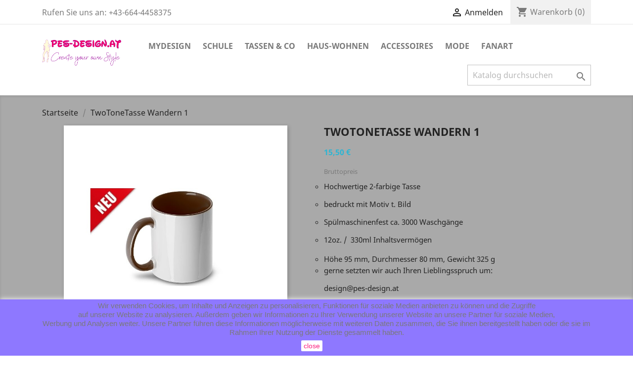

--- FILE ---
content_type: text/html; charset=utf-8
request_url: https://pes-design.at/produkte/startseite/172-1970-twotonetasse-wandern-1.html
body_size: 10782
content:
<!doctype html>
<html lang="de">

  <head>
    
      
  <meta charset="utf-8">


  <meta http-equiv="x-ua-compatible" content="ie=edge">



  <link rel="canonical" href="https://pes-design.at/produkte/startseite/172-twotonetasse-wandern-1.html">

  <title>TwoToneTasse wandern</title>
  <meta name="description" content="Zweifarbige Standarttasse, bedruckt mit unserem Standartmotiv.">
  <meta name="keywords" content="">
      
                  <link rel="alternate" href="https://pes-design.at/produkte/startseite/172-twotonetasse-wandern-1.html" hreflang="de">
        



  <meta name="viewport" content="width=device-width, initial-scale=1">



  <link rel="icon" type="image/vnd.microsoft.icon" href="/produkte/img/favicon.ico?1720444443">
  <link rel="shortcut icon" type="image/x-icon" href="/produkte/img/favicon.ico?1720444443">



    <link rel="stylesheet" href="https://pes-design.at/produkte/themes/classic/assets/css/theme.css" type="text/css" media="all">
  <link rel="stylesheet" href="https://pes-design.at/produkte/modules/blockreassurance/views/dist/front.css" type="text/css" media="all">
  <link rel="stylesheet" href="https://pes-design.at/produkte/modules/ps_socialfollow/views/css/ps_socialfollow.css" type="text/css" media="all">
  <link rel="stylesheet" href="https://pes-design.at/produkte/modules/paypal/views/css/paypal_fo.css" type="text/css" media="all">
  <link rel="stylesheet" href="https://pes-design.at/produkte/js/jquery/ui/themes/base/minified/jquery-ui.min.css" type="text/css" media="all">
  <link rel="stylesheet" href="https://pes-design.at/produkte/js/jquery/ui/themes/base/minified/jquery.ui.theme.min.css" type="text/css" media="all">
  <link rel="stylesheet" href="https://pes-design.at/produkte/modules/ps_imageslider/css/homeslider.css" type="text/css" media="all">
  <link rel="stylesheet" href="https://pes-design.at/produkte/themes/classic/assets/css/custom.css" type="text/css" media="all">




  

  <script type="text/javascript">
        var prestashop = {"cart":{"products":[],"totals":{"total":{"type":"total","label":"Gesamt","amount":0,"value":"0,00\u00a0\u20ac"},"total_including_tax":{"type":"total","label":"Gesamt (inkl. MwSt.)","amount":0,"value":"0,00\u00a0\u20ac"},"total_excluding_tax":{"type":"total","label":"Gesamtpreis o. MwSt.","amount":0,"value":"0,00\u00a0\u20ac"}},"subtotals":{"products":{"type":"products","label":"Zwischensumme","amount":0,"value":"0,00\u00a0\u20ac"},"discounts":null,"shipping":{"type":"shipping","label":"Versand","amount":0,"value":"kostenlos"},"tax":{"type":"tax","label":"enthaltene MwSt.","amount":0,"value":"0,00\u00a0\u20ac"}},"products_count":0,"summary_string":"0 Artikel","vouchers":{"allowed":1,"added":[]},"discounts":[],"minimalPurchase":0,"minimalPurchaseRequired":""},"currency":{"name":"Euro","iso_code":"EUR","iso_code_num":"978","sign":"\u20ac"},"customer":{"lastname":null,"firstname":null,"email":null,"birthday":null,"newsletter":null,"newsletter_date_add":null,"optin":null,"website":null,"company":null,"siret":null,"ape":null,"is_logged":false,"gender":{"type":null,"name":null},"addresses":[]},"language":{"name":"Deutsch (German)","iso_code":"de","locale":"de-DE","language_code":"de","is_rtl":"0","date_format_lite":"d.m.Y","date_format_full":"d.m.Y H:i:s","id":1},"page":{"title":"","canonical":null,"meta":{"title":"TwoToneTasse wandern","description":"Zweifarbige Standarttasse, bedruckt mit unserem Standartmotiv.","keywords":"","robots":"index"},"page_name":"product","body_classes":{"lang-de":true,"lang-rtl":false,"country-AT":true,"currency-EUR":true,"layout-full-width":true,"page-product":true,"tax-display-enabled":true,"product-id-172":true,"product-TwoToneTasse Wandern 1":true,"product-id-category-2":true,"product-id-manufacturer-0":true,"product-id-supplier-0":true,"product-available-for-order":true},"admin_notifications":[]},"shop":{"name":"PeS Design","logo":"\/produkte\/img\/pes-design-shop-logo-1585476272.jpg","stores_icon":"\/produkte\/img\/logo_stores.png","favicon":"\/produkte\/img\/favicon.ico"},"urls":{"base_url":"https:\/\/pes-design.at\/produkte\/","current_url":"https:\/\/pes-design.at\/produkte\/startseite\/172-1970-twotonetasse-wandern-1.html","shop_domain_url":"https:\/\/pes-design.at","img_ps_url":"https:\/\/pes-design.at\/produkte\/img\/","img_cat_url":"https:\/\/pes-design.at\/produkte\/img\/c\/","img_lang_url":"https:\/\/pes-design.at\/produkte\/img\/l\/","img_prod_url":"https:\/\/pes-design.at\/produkte\/img\/p\/","img_manu_url":"https:\/\/pes-design.at\/produkte\/img\/m\/","img_sup_url":"https:\/\/pes-design.at\/produkte\/img\/su\/","img_ship_url":"https:\/\/pes-design.at\/produkte\/img\/s\/","img_store_url":"https:\/\/pes-design.at\/produkte\/img\/st\/","img_col_url":"https:\/\/pes-design.at\/produkte\/img\/co\/","img_url":"https:\/\/pes-design.at\/produkte\/themes\/classic\/assets\/img\/","css_url":"https:\/\/pes-design.at\/produkte\/themes\/classic\/assets\/css\/","js_url":"https:\/\/pes-design.at\/produkte\/themes\/classic\/assets\/js\/","pic_url":"https:\/\/pes-design.at\/produkte\/upload\/","pages":{"address":"https:\/\/pes-design.at\/produkte\/adresse","addresses":"https:\/\/pes-design.at\/produkte\/adressen","authentication":"https:\/\/pes-design.at\/produkte\/anmeldung","cart":"https:\/\/pes-design.at\/produkte\/warenkorb","category":"https:\/\/pes-design.at\/produkte\/index.php?controller=category","cms":"https:\/\/pes-design.at\/produkte\/index.php?controller=cms","contact":"https:\/\/pes-design.at\/produkte\/kontakt","discount":"https:\/\/pes-design.at\/produkte\/Rabatt","guest_tracking":"https:\/\/pes-design.at\/produkte\/auftragsverfolgung-gast","history":"https:\/\/pes-design.at\/produkte\/bestellungsverlauf","identity":"https:\/\/pes-design.at\/produkte\/profil","index":"https:\/\/pes-design.at\/produkte\/","my_account":"https:\/\/pes-design.at\/produkte\/mein-Konto","order_confirmation":"https:\/\/pes-design.at\/produkte\/bestellbestatigung","order_detail":"https:\/\/pes-design.at\/produkte\/index.php?controller=order-detail","order_follow":"https:\/\/pes-design.at\/produkte\/bestellverfolgung","order":"https:\/\/pes-design.at\/produkte\/Bestellung","order_return":"https:\/\/pes-design.at\/produkte\/index.php?controller=order-return","order_slip":"https:\/\/pes-design.at\/produkte\/bestellschein","pagenotfound":"https:\/\/pes-design.at\/produkte\/seite-nicht-gefunden","password":"https:\/\/pes-design.at\/produkte\/passwort-zuruecksetzen","pdf_invoice":"https:\/\/pes-design.at\/produkte\/index.php?controller=pdf-invoice","pdf_order_return":"https:\/\/pes-design.at\/produkte\/index.php?controller=pdf-order-return","pdf_order_slip":"https:\/\/pes-design.at\/produkte\/index.php?controller=pdf-order-slip","prices_drop":"https:\/\/pes-design.at\/produkte\/angebote","product":"https:\/\/pes-design.at\/produkte\/index.php?controller=product","search":"https:\/\/pes-design.at\/produkte\/suche","sitemap":"https:\/\/pes-design.at\/produkte\/Sitemap","stores":"https:\/\/pes-design.at\/produkte\/shops","supplier":"https:\/\/pes-design.at\/produkte\/lieferant","register":"https:\/\/pes-design.at\/produkte\/anmeldung?create_account=1","order_login":"https:\/\/pes-design.at\/produkte\/Bestellung?login=1"},"alternative_langs":{"de":"https:\/\/pes-design.at\/produkte\/startseite\/172-twotonetasse-wandern-1.html"},"theme_assets":"\/produkte\/themes\/classic\/assets\/","actions":{"logout":"https:\/\/pes-design.at\/produkte\/?mylogout="},"no_picture_image":{"bySize":{"small_default":{"url":"https:\/\/pes-design.at\/produkte\/img\/p\/de-default-small_default.jpg","width":98,"height":98},"cart_default":{"url":"https:\/\/pes-design.at\/produkte\/img\/p\/de-default-cart_default.jpg","width":125,"height":125},"home_default":{"url":"https:\/\/pes-design.at\/produkte\/img\/p\/de-default-home_default.jpg","width":250,"height":250},"medium_default":{"url":"https:\/\/pes-design.at\/produkte\/img\/p\/de-default-medium_default.jpg","width":452,"height":452},"large_default":{"url":"https:\/\/pes-design.at\/produkte\/img\/p\/de-default-large_default.jpg","width":800,"height":800}},"small":{"url":"https:\/\/pes-design.at\/produkte\/img\/p\/de-default-small_default.jpg","width":98,"height":98},"medium":{"url":"https:\/\/pes-design.at\/produkte\/img\/p\/de-default-home_default.jpg","width":250,"height":250},"large":{"url":"https:\/\/pes-design.at\/produkte\/img\/p\/de-default-large_default.jpg","width":800,"height":800},"legend":""}},"configuration":{"display_taxes_label":true,"display_prices_tax_incl":true,"is_catalog":false,"show_prices":true,"opt_in":{"partner":false},"quantity_discount":{"type":"discount","label":"Rabatt"},"voucher_enabled":1,"return_enabled":0},"field_required":[],"breadcrumb":{"links":[{"title":"Startseite","url":"https:\/\/pes-design.at\/produkte\/"},{"title":"TwoToneTasse Wandern 1","url":"https:\/\/pes-design.at\/produkte\/startseite\/172-1970-twotonetasse-wandern-1.html#\/artikel_farbe-braun"}],"count":2},"link":{"protocol_link":"https:\/\/","protocol_content":"https:\/\/"},"time":1768756736,"static_token":"0d83ae66d8494ff32eb4bed9dbb4e8b8","token":"7d6cb14f1b3d4d50e8bd5b24b550947b"};
        var psr_icon_color = "#F19D76";
      </script>



  <!-- emarketing start -->


<!-- emarketing end -->




    
  <meta property="og:type" content="product">
  <meta property="og:url" content="https://pes-design.at/produkte/startseite/172-1970-twotonetasse-wandern-1.html">
  <meta property="og:title" content="TwoToneTasse wandern">
  <meta property="og:site_name" content="PeS Design">
  <meta property="og:description" content="Zweifarbige Standarttasse, bedruckt mit unserem Standartmotiv.">
  <meta property="og:image" content="https://pes-design.at/produkte/723-large_default/twotonetasse-wandern-1.jpg">
      <meta property="product:pretax_price:amount" content="12.916667">
    <meta property="product:pretax_price:currency" content="EUR">
    <meta property="product:price:amount" content="15.5">
    <meta property="product:price:currency" content="EUR">
    
  </head>

  <body id="product" class="lang-de country-at currency-eur layout-full-width page-product tax-display-enabled product-id-172 product-twotonetasse-wandern-1 product-id-category-2 product-id-manufacturer-0 product-id-supplier-0 product-available-for-order">

    
      
    

    <main>
      
              

      <header id="header">
        
          
  <div class="header-banner">
    
  </div>



  <nav class="header-nav">
    <div class="container">
      <div class="row">
        <div class="hidden-sm-down">
          <div class="col-md-5 col-xs-12">
            <div id="_desktop_contact_link">
  <div id="contact-link">
                Rufen Sie uns an: <span>+43-664-4458375</span>
      </div>
</div>

          </div>
          <div class="col-md-7 right-nav">
              <div id="_desktop_user_info">
  <div class="user-info">
          <a
        href="https://pes-design.at/produkte/mein-Konto"
        title="Anmelden zu Ihrem Kundenbereich"
        rel="nofollow"
      >
        <i class="material-icons">&#xE7FF;</i>
        <span class="hidden-sm-down">Anmelden</span>
      </a>
      </div>
</div>
<div id="_desktop_cart">
  <div class="blockcart cart-preview inactive" data-refresh-url="//pes-design.at/produkte/module/ps_shoppingcart/ajax">
    <div class="header">
              <i class="material-icons shopping-cart">shopping_cart</i>
        <span class="hidden-sm-down">Warenkorb</span>
        <span class="cart-products-count">(0)</span>
          </div>
  </div>
</div>

          </div>
        </div>
        <div class="hidden-md-up text-sm-center mobile">
          <div class="float-xs-left" id="menu-icon">
            <i class="material-icons d-inline">&#xE5D2;</i>
          </div>
          <div class="float-xs-right" id="_mobile_cart"></div>
          <div class="float-xs-right" id="_mobile_user_info"></div>
          <div class="top-logo" id="_mobile_logo"></div>
          <div class="clearfix"></div>
        </div>
      </div>
    </div>
  </nav>



  <div class="header-top">
    <div class="container">
       <div class="row">
        <div class="col-md-2 hidden-sm-down" id="_desktop_logo">
                            <a href="https://pes-design.at/produkte/">
                  <img class="logo img-responsive" src="/produkte/img/pes-design-shop-logo-1585476272.jpg" alt="PeS Design">
                </a>
                    </div>
        <div class="col-md-10 col-sm-12 position-static">
          

<div class="menu js-top-menu position-static hidden-sm-down" id="_desktop_top_menu">
    
          <ul class="top-menu" id="top-menu" data-depth="0">
                    <li class="category" id="category-18">
                          <a
                class="dropdown-item"
                href="https://pes-design.at/produkte/18-mydesign" data-depth="0"
                              >
                                MyDesign
              </a>
                          </li>
                    <li class="category" id="category-127">
                          <a
                class="dropdown-item"
                href="https://pes-design.at/produkte/127-schule" data-depth="0"
                              >
                                Schule
              </a>
                          </li>
                    <li class="category" id="category-100">
                          <a
                class="dropdown-item"
                href="https://pes-design.at/produkte/100-tassen-co" data-depth="0"
                              >
                                                                      <span class="float-xs-right hidden-md-up">
                    <span data-target="#top_sub_menu_65018" data-toggle="collapse" class="navbar-toggler collapse-icons">
                      <i class="material-icons add">&#xE313;</i>
                      <i class="material-icons remove">&#xE316;</i>
                    </span>
                  </span>
                                Tassen &amp; Co
              </a>
                            <div  class="popover sub-menu js-sub-menu collapse" id="top_sub_menu_65018">
                
          <ul class="top-menu"  data-depth="1">
                    <li class="category" id="category-101">
                          <a
                class="dropdown-item dropdown-submenu"
                href="https://pes-design.at/produkte/101-emailtassen" data-depth="1"
                              >
                                Emailtassen
              </a>
                          </li>
                    <li class="category" id="category-102">
                          <a
                class="dropdown-item dropdown-submenu"
                href="https://pes-design.at/produkte/102-trink-flaschen" data-depth="1"
                              >
                                Trink-Flaschen
              </a>
                          </li>
                    <li class="category" id="category-103">
                          <a
                class="dropdown-item dropdown-submenu"
                href="https://pes-design.at/produkte/103-keramiktassen" data-depth="1"
                              >
                                Keramiktassen
              </a>
                          </li>
                    <li class="category" id="category-107">
                          <a
                class="dropdown-item dropdown-submenu"
                href="https://pes-design.at/produkte/107-sonstige" data-depth="1"
                              >
                                Sonstige
              </a>
                          </li>
              </ul>
    
              </div>
                          </li>
                    <li class="category" id="category-21">
                          <a
                class="dropdown-item"
                href="https://pes-design.at/produkte/21-haus-wohnen" data-depth="0"
                              >
                                                                      <span class="float-xs-right hidden-md-up">
                    <span data-target="#top_sub_menu_84744" data-toggle="collapse" class="navbar-toggler collapse-icons">
                      <i class="material-icons add">&#xE313;</i>
                      <i class="material-icons remove">&#xE316;</i>
                    </span>
                  </span>
                                Haus-Wohnen
              </a>
                            <div  class="popover sub-menu js-sub-menu collapse" id="top_sub_menu_84744">
                
          <ul class="top-menu"  data-depth="1">
                    <li class="category" id="category-110">
                          <a
                class="dropdown-item dropdown-submenu"
                href="https://pes-design.at/produkte/110-kissen-laeufer" data-depth="1"
                              >
                                Kissen-Läufer
              </a>
                          </li>
                    <li class="category" id="category-111">
                          <a
                class="dropdown-item dropdown-submenu"
                href="https://pes-design.at/produkte/111-badezimmer" data-depth="1"
                              >
                                Badezimmer
              </a>
                          </li>
                    <li class="category" id="category-112">
                          <a
                class="dropdown-item dropdown-submenu"
                href="https://pes-design.at/produkte/112-kueche" data-depth="1"
                              >
                                Küche
              </a>
                          </li>
                    <li class="category" id="category-113">
                          <a
                class="dropdown-item dropdown-submenu"
                href="https://pes-design.at/produkte/113-deko" data-depth="1"
                              >
                                Deko
              </a>
                          </li>
              </ul>
    
              </div>
                          </li>
                    <li class="category" id="category-122">
                          <a
                class="dropdown-item"
                href="https://pes-design.at/produkte/122-accessoires" data-depth="0"
                              >
                                                                      <span class="float-xs-right hidden-md-up">
                    <span data-target="#top_sub_menu_27028" data-toggle="collapse" class="navbar-toggler collapse-icons">
                      <i class="material-icons add">&#xE313;</i>
                      <i class="material-icons remove">&#xE316;</i>
                    </span>
                  </span>
                                Accessoires
              </a>
                            <div  class="popover sub-menu js-sub-menu collapse" id="top_sub_menu_27028">
                
          <ul class="top-menu"  data-depth="1">
                    <li class="category" id="category-123">
                          <a
                class="dropdown-item dropdown-submenu"
                href="https://pes-design.at/produkte/123-schreiben-lesen" data-depth="1"
                              >
                                Schreiben &amp; Lesen
              </a>
                          </li>
                    <li class="category" id="category-124">
                          <a
                class="dropdown-item dropdown-submenu"
                href="https://pes-design.at/produkte/124-schluesselanhaenger" data-depth="1"
                              >
                                Schlüsselanhänger
              </a>
                          </li>
                    <li class="category" id="category-125">
                          <a
                class="dropdown-item dropdown-submenu"
                href="https://pes-design.at/produkte/125-sticker" data-depth="1"
                              >
                                Sticker
              </a>
                          </li>
                    <li class="category" id="category-126">
                          <a
                class="dropdown-item dropdown-submenu"
                href="https://pes-design.at/produkte/126-sonstiges" data-depth="1"
                              >
                                Sonstiges
              </a>
                          </li>
              </ul>
    
              </div>
                          </li>
                    <li class="category" id="category-114">
                          <a
                class="dropdown-item"
                href="https://pes-design.at/produkte/114-mode" data-depth="0"
                              >
                                                                      <span class="float-xs-right hidden-md-up">
                    <span data-target="#top_sub_menu_6732" data-toggle="collapse" class="navbar-toggler collapse-icons">
                      <i class="material-icons add">&#xE313;</i>
                      <i class="material-icons remove">&#xE316;</i>
                    </span>
                  </span>
                                Mode
              </a>
                            <div  class="popover sub-menu js-sub-menu collapse" id="top_sub_menu_6732">
                
          <ul class="top-menu"  data-depth="1">
                    <li class="category" id="category-115">
                          <a
                class="dropdown-item dropdown-submenu"
                href="https://pes-design.at/produkte/115-shirts" data-depth="1"
                              >
                                Shirts
              </a>
                          </li>
                    <li class="category" id="category-116">
                          <a
                class="dropdown-item dropdown-submenu"
                href="https://pes-design.at/produkte/116-hoodies" data-depth="1"
                              >
                                Hoodies
              </a>
                          </li>
                    <li class="category" id="category-117">
                          <a
                class="dropdown-item dropdown-submenu"
                href="https://pes-design.at/produkte/117-jacken" data-depth="1"
                              >
                                Jacken
              </a>
                          </li>
                    <li class="category" id="category-118">
                          <a
                class="dropdown-item dropdown-submenu"
                href="https://pes-design.at/produkte/118-baby-kinder" data-depth="1"
                              >
                                Baby-Kinder
              </a>
                          </li>
                    <li class="category" id="category-119">
                          <a
                class="dropdown-item dropdown-submenu"
                href="https://pes-design.at/produkte/119-kopfbedeckung" data-depth="1"
                              >
                                Kopfbedeckung
              </a>
                          </li>
                    <li class="category" id="category-120">
                          <a
                class="dropdown-item dropdown-submenu"
                href="https://pes-design.at/produkte/120-taschen" data-depth="1"
                              >
                                Taschen
              </a>
                          </li>
                    <li class="category" id="category-121">
                          <a
                class="dropdown-item dropdown-submenu"
                href="https://pes-design.at/produkte/121-sonstiges" data-depth="1"
                              >
                                Sonstiges
              </a>
                          </li>
              </ul>
    
              </div>
                          </li>
                    <li class="category" id="category-128">
                          <a
                class="dropdown-item"
                href="https://pes-design.at/produkte/128-fanart" data-depth="0"
                              >
                                                                      <span class="float-xs-right hidden-md-up">
                    <span data-target="#top_sub_menu_79145" data-toggle="collapse" class="navbar-toggler collapse-icons">
                      <i class="material-icons add">&#xE313;</i>
                      <i class="material-icons remove">&#xE316;</i>
                    </span>
                  </span>
                                FanArt
              </a>
                            <div  class="popover sub-menu js-sub-menu collapse" id="top_sub_menu_79145">
                
          <ul class="top-menu"  data-depth="1">
                    <li class="category" id="category-129">
                          <a
                class="dropdown-item dropdown-submenu"
                href="https://pes-design.at/produkte/129-kreativgspinst" data-depth="1"
                              >
                                Kreativgspinst
              </a>
                          </li>
                    <li class="category" id="category-130">
                          <a
                class="dropdown-item dropdown-submenu"
                href="https://pes-design.at/produkte/130-tfbs" data-depth="1"
                              >
                                TFBS
              </a>
                          </li>
              </ul>
    
              </div>
                          </li>
              </ul>
    
    <div class="clearfix"></div>
</div>
<!-- Block search module TOP -->
<div id="search_widget" class="search-widget" data-search-controller-url="//pes-design.at/produkte/suche">
	<form method="get" action="//pes-design.at/produkte/suche">
		<input type="hidden" name="controller" value="search">
		<input type="text" name="s" value="" placeholder="Katalog durchsuchen" aria-label="Suche">
		<button type="submit">
			<i class="material-icons search">&#xE8B6;</i>
      <span class="hidden-xl-down">Suche</span>
		</button>
	</form>
</div>
<!-- /Block search module TOP -->

          <div class="clearfix"></div>
        </div>
      </div>
      <div id="mobile_top_menu_wrapper" class="row hidden-md-up" style="display:none;">
        <div class="js-top-menu mobile" id="_mobile_top_menu"></div>
        <div class="js-top-menu-bottom">
          <div id="_mobile_currency_selector"></div>
          <div id="_mobile_language_selector"></div>
          <div id="_mobile_contact_link"></div>
        </div>
      </div>
    </div>
  </div>
  

        
      </header>

      
        
<aside id="notifications">
  <div class="container">
    
    
    
      </div>
</aside>
      

      <section id="wrapper">
        
        <div class="container">
          
            <nav data-depth="2" class="breadcrumb hidden-sm-down">
  <ol itemscope itemtype="http://schema.org/BreadcrumbList">
    
              
          <li itemprop="itemListElement" itemscope itemtype="http://schema.org/ListItem">
            <a itemprop="item" href="https://pes-design.at/produkte/">
              <span itemprop="name">Startseite</span>
            </a>
            <meta itemprop="position" content="1">
          </li>
        
              
          <li itemprop="itemListElement" itemscope itemtype="http://schema.org/ListItem">
            <a itemprop="item" href="https://pes-design.at/produkte/startseite/172-1970-twotonetasse-wandern-1.html#/artikel_farbe-braun">
              <span itemprop="name">TwoToneTasse Wandern 1</span>
            </a>
            <meta itemprop="position" content="2">
          </li>
        
          
  </ol>
</nav>
          

          

          
  <div id="content-wrapper">
    
    

  <section id="main" itemscope itemtype="https://schema.org/Product">
    <meta itemprop="url" content="https://pes-design.at/produkte/startseite/172-1970-twotonetasse-wandern-1.html#/17-artikel_farbe-braun">

    <div class="row">
      <div class="col-md-6">
        
          <section class="page-content" id="content">
            
              <!-- @todo: use include file='catalog/_partials/product-flags.tpl'} -->
              
                <ul class="product-flags">
                                  </ul>
              

              
                <div class="images-container">
  
    <div class="product-cover">
              <img class="js-qv-product-cover" src="https://pes-design.at/produkte/723-large_default/twotonetasse-wandern-1.jpg" alt="" title="" style="width:100%;" itemprop="image">
        <div class="layer hidden-sm-down" data-toggle="modal" data-target="#product-modal">
          <i class="material-icons zoom-in">&#xE8FF;</i>
        </div>
          </div>
  

  
    <div class="js-qv-mask mask">
      <ul class="product-images js-qv-product-images">
                  <li class="thumb-container">
            <img
              class="thumb js-thumb  selected "
              data-image-medium-src="https://pes-design.at/produkte/723-medium_default/twotonetasse-wandern-1.jpg"
              data-image-large-src="https://pes-design.at/produkte/723-large_default/twotonetasse-wandern-1.jpg"
              src="https://pes-design.at/produkte/723-home_default/twotonetasse-wandern-1.jpg"
              alt=""
              title=""
              width="100"
              itemprop="image"
            >
          </li>
              </ul>
    </div>
  
</div>

              
              <div class="scroll-box-arrows">
                <i class="material-icons left">&#xE314;</i>
                <i class="material-icons right">&#xE315;</i>
              </div>

            
          </section>
        
        </div>
        <div class="col-md-6">
          
            
              <h1 class="h1" itemprop="name">TwoToneTasse Wandern 1</h1>
            
          
          
              <div class="product-prices">
    
          

    
      <div
        class="product-price h5 "
        itemprop="offers"
        itemscope
        itemtype="https://schema.org/Offer"
      >
        <link itemprop="availability" href="https://schema.org/PreOrder"/>
        <meta itemprop="priceCurrency" content="EUR">

        <div class="current-price">
          <span itemprop="price" content="15.5">15,50 €</span>

                  </div>

        
                  
      </div>
    

    
          

    
          

    
          

    

    <div class="tax-shipping-delivery-label">
              Bruttopreis
            
      
                        </div>
  </div>
          

          <div class="product-information">
            
              <div id="product-description-short-172" itemprop="description"><ul style="list-style-type:circle;"><li><address>Hochwertige 2-farbige Tasse</address></li>
<li><address>bedruckt mit Motiv t. Bild</address></li>
<li><address>Spülmaschinenfest ca. 3000 Waschgänge</address></li>
<li><address>12oz. /  330ml Inhaltsvermögen</address></li>
<li style="padding:3px 0px;">Höhe 95 mm, Durchmesser 80 mm, Gewicht 325 g</li>
<li><address>gerne setzten wir auch Ihren Lieblingsspruch um:</address><address>design@pes-design.at</address></li>
<li><address>grauer Rahmen und Schrift werden nicht mit gedruckt,</address><address>diese sind zum Schutz unsere Designs angebracht</address></li>
</ul></div>
            

            
            <div class="product-actions">
              
                <form action="https://pes-design.at/produkte/warenkorb" method="post" id="add-to-cart-or-refresh">
                  <input type="hidden" name="token" value="0d83ae66d8494ff32eb4bed9dbb4e8b8">
                  <input type="hidden" name="id_product" value="172" id="product_page_product_id">
                  <input type="hidden" name="id_customization" value="0" id="product_customization_id">

                  
                    <div class="product-variants">
          <div class="clearfix product-variants-item">
      <span class="control-label">Artikel-Farbe</span>
              <ul id="group_2">
                      <li class="float-xs-left input-container">
              <label>
                <input class="input-color" type="radio" data-product-attribute="2" name="group[2]" value="5">
                <span
                  class="color" style="background-color: #AAB2BD"                                   ><span class="sr-only">Grau</span></span>
              </label>
            </li>
                      <li class="float-xs-left input-container">
              <label>
                <input class="input-color" type="radio" data-product-attribute="2" name="group[2]" value="10">
                <span
                  class="color" style="background-color: #E84C3D"                                   ><span class="sr-only">Rot</span></span>
              </label>
            </li>
                      <li class="float-xs-left input-container">
              <label>
                <input class="input-color" type="radio" data-product-attribute="2" name="group[2]" value="17" checked="checked">
                <span
                  class="color" style="background-color: #964B00"                                   ><span class="sr-only">Braun</span></span>
              </label>
            </li>
                      <li class="float-xs-left input-container">
              <label>
                <input class="input-color" type="radio" data-product-attribute="2" name="group[2]" value="29">
                <span
                  class="color" style="background-color: #ffe8ff"                                   ><span class="sr-only">Pastell-rosa</span></span>
              </label>
            </li>
                      <li class="float-xs-left input-container">
              <label>
                <input class="input-color" type="radio" data-product-attribute="2" name="group[2]" value="52">
                <span
                  class="color" style="background-color: #9b003d"                                   ><span class="sr-only">Weinrot</span></span>
              </label>
            </li>
                      <li class="float-xs-left input-container">
              <label>
                <input class="input-color" type="radio" data-product-attribute="2" name="group[2]" value="61">
                <span
                  class="color" style="background-color: #36ffe6"                                   ><span class="sr-only">mint</span></span>
              </label>
            </li>
                      <li class="float-xs-left input-container">
              <label>
                <input class="input-color" type="radio" data-product-attribute="2" name="group[2]" value="63">
                <span
                  class="color" style="background-color: #a000d6"                                   ><span class="sr-only">lila</span></span>
              </label>
            </li>
                  </ul>
          </div>
      </div>
                  

                  
                                      

                  
                    <section class="product-discounts">
  </section>
                  

                  
                    <div class="product-add-to-cart">
      <span class="control-label">Menge</span>

    
      <div class="product-quantity clearfix">
        <div class="qty">
          <input
            type="number"
            name="qty"
            id="quantity_wanted"
            value="1"
            class="input-group"
            min="1"
            aria-label="Menge"
          >
        </div>

        <div class="add">
          <button
            class="btn btn-primary add-to-cart"
            data-button-action="add-to-cart"
            type="submit"
                      >
            <i class="material-icons shopping-cart">&#xE547;</i>
            In den Warenkorb
          </button>
        </div>

        
      </div>
    

    
      <span id="product-availability">
              </span>
    

    
      <p class="product-minimal-quantity">
              </p>
    
  </div>
                  

                  
                    <div class="product-additional-info">
  

      <div class="social-sharing">
      <span>Teilen</span>
      <ul>
                  <li class="facebook icon-gray"><a href="https://www.facebook.com/sharer.php?u=https%3A%2F%2Fpes-design.at%2Fprodukte%2Fstartseite%2F172-twotonetasse-wandern-1.html" class="text-hide" title="Teilen" target="_blank">Teilen</a></li>
                  <li class="pinterest icon-gray"><a href="https://www.pinterest.com/pin/create/button/?media=https%3A%2F%2Fpes-design.at%2Fprodukte%2F727%2Ftwotonetasse-wandern-1.jpg&amp;url=https%3A%2F%2Fpes-design.at%2Fprodukte%2Fstartseite%2F172-twotonetasse-wandern-1.html" class="text-hide" title="Pinterest" target="_blank">Pinterest</a></li>
              </ul>
    </div>
  

</div>
                  

                                    
                </form>
              

            </div>

            
              <div class="blockreassurance_product">
            <div>
            <span class="item-product">
                                                        <img src="/produkte/modules/blockreassurance/views/img/img_perso/pfeil.png">
                                    &nbsp;
            </span>
                          <span class="block-title" style="color:#000000;">Datenschutz</span>
              <p style="color:#000000;">Wir erheben nur für den Bestellvorgang nötigen Daten, geben diese niemals an Dritte weiter!</p>
                    </div>
            <div>
            <span class="item-product">
                                                        <img src="/produkte/modules/blockreassurance/views/img/img_perso/pfeil.png">
                                    &nbsp;
            </span>
                          <span class="block-title" style="color:#000000;">Lieferung</span>
              <p style="color:#000000;">Wir produzieren erst nach Deiner Bestellung!  
Gib uns etwas Zeit! Lieferzeit: 2-3 Wochen</p>
                    </div>
            <div>
            <span class="item-product">
                                                        <img src="/produkte/modules/blockreassurance/views/img/img_perso/pfeil.png">
                                    &nbsp;
            </span>
                          <span class="block-title" style="color:#000000;">Keine Rücknahme!</span>
              <p style="color:#000000;">Wir fertigen individuell nach Deinen Vorgaben, daher ist keine Rückgabe möglich!</p>
                    </div>
        <div class="clearfix"></div>
</div>

            

            
              <div class="tabs">
                <ul class="nav nav-tabs" role="tablist">
                                    <li class="nav-item">
                    <a
                      class="nav-link active"
                      data-toggle="tab"
                      href="#product-details"
                      role="tab"
                      aria-controls="product-details"
                       aria-selected="true">Artikeldetails</a>
                  </li>
                                                    </ul>

                <div class="tab-content" id="tab-content">
                 <div class="tab-pane fade in" id="description" role="tabpanel">
                   
                     <div class="product-description"></div>
                   
                 </div>

                 
                   <div class="tab-pane fade in active"
     id="product-details"
     data-product="{&quot;id_shop_default&quot;:&quot;1&quot;,&quot;id_manufacturer&quot;:&quot;0&quot;,&quot;id_supplier&quot;:&quot;0&quot;,&quot;reference&quot;:&quot;2tone-wand1&quot;,&quot;is_virtual&quot;:&quot;0&quot;,&quot;delivery_in_stock&quot;:&quot;&quot;,&quot;delivery_out_stock&quot;:&quot;&quot;,&quot;id_category_default&quot;:&quot;2&quot;,&quot;on_sale&quot;:&quot;0&quot;,&quot;online_only&quot;:&quot;0&quot;,&quot;ecotax&quot;:0,&quot;minimal_quantity&quot;:&quot;1&quot;,&quot;low_stock_threshold&quot;:null,&quot;low_stock_alert&quot;:&quot;0&quot;,&quot;price&quot;:&quot;15,50\u00a0\u20ac&quot;,&quot;unity&quot;:&quot;&quot;,&quot;unit_price_ratio&quot;:&quot;0.000000&quot;,&quot;additional_shipping_cost&quot;:&quot;0.00&quot;,&quot;customizable&quot;:&quot;0&quot;,&quot;text_fields&quot;:&quot;0&quot;,&quot;uploadable_files&quot;:&quot;0&quot;,&quot;redirect_type&quot;:&quot;301-category&quot;,&quot;id_type_redirected&quot;:&quot;0&quot;,&quot;available_for_order&quot;:&quot;1&quot;,&quot;available_date&quot;:null,&quot;show_condition&quot;:&quot;0&quot;,&quot;condition&quot;:&quot;new&quot;,&quot;show_price&quot;:&quot;1&quot;,&quot;indexed&quot;:&quot;1&quot;,&quot;visibility&quot;:&quot;both&quot;,&quot;cache_default_attribute&quot;:&quot;1969&quot;,&quot;advanced_stock_management&quot;:&quot;0&quot;,&quot;date_add&quot;:&quot;2021-11-20 22:22:28&quot;,&quot;date_upd&quot;:&quot;2023-02-04 23:01:09&quot;,&quot;pack_stock_type&quot;:&quot;0&quot;,&quot;meta_description&quot;:&quot;Zweifarbige Standarttasse, bedruckt mit unserem Standartmotiv.&quot;,&quot;meta_keywords&quot;:&quot;&quot;,&quot;meta_title&quot;:&quot;TwoToneTasse wandern&quot;,&quot;link_rewrite&quot;:&quot;twotonetasse-wandern-1&quot;,&quot;name&quot;:&quot;TwoToneTasse Wandern 1&quot;,&quot;description&quot;:&quot;&quot;,&quot;description_short&quot;:&quot;&lt;ul style=\&quot;list-style-type:circle;\&quot;&gt;&lt;li&gt;&lt;address&gt;Hochwertige 2-farbige Tasse&lt;\/address&gt;&lt;\/li&gt;\n&lt;li&gt;&lt;address&gt;bedruckt mit Motiv t. Bild&lt;\/address&gt;&lt;\/li&gt;\n&lt;li&gt;&lt;address&gt;Sp\u00fclmaschinenfest ca. 3000 Waschg\u00e4nge&lt;\/address&gt;&lt;\/li&gt;\n&lt;li&gt;&lt;address&gt;12oz. \/\u00a0 330ml Inhaltsverm\u00f6gen&lt;\/address&gt;&lt;\/li&gt;\n&lt;li style=\&quot;padding:3px 0px;\&quot;&gt;H\u00f6he 95 mm, Durchmesser 80 mm, Gewicht 325 g&lt;\/li&gt;\n&lt;li&gt;&lt;address&gt;gerne setzten wir auch Ihren Lieblingsspruch um:&lt;\/address&gt;&lt;address&gt;design@pes-design.at&lt;\/address&gt;&lt;\/li&gt;\n&lt;li&gt;&lt;address&gt;grauer Rahmen und Schrift werden nicht mit gedruckt,&lt;\/address&gt;&lt;address&gt;diese sind zum Schutz unsere Designs angebracht&lt;\/address&gt;&lt;\/li&gt;\n&lt;\/ul&gt;&quot;,&quot;available_now&quot;:&quot;&quot;,&quot;available_later&quot;:&quot;&quot;,&quot;id&quot;:172,&quot;id_product&quot;:172,&quot;out_of_stock&quot;:0,&quot;new&quot;:0,&quot;id_product_attribute&quot;:1970,&quot;quantity_wanted&quot;:1,&quot;extraContent&quot;:[],&quot;allow_oosp&quot;:true,&quot;category&quot;:&quot;startseite&quot;,&quot;category_name&quot;:&quot;Startseite&quot;,&quot;link&quot;:&quot;https:\/\/pes-design.at\/produkte\/startseite\/172-twotonetasse-wandern-1.html&quot;,&quot;attribute_price&quot;:0,&quot;price_tax_exc&quot;:12.916667,&quot;price_without_reduction&quot;:15.5,&quot;reduction&quot;:0,&quot;specific_prices&quot;:[],&quot;quantity&quot;:0,&quot;quantity_all_versions&quot;:0,&quot;id_image&quot;:&quot;de-default&quot;,&quot;features&quot;:[],&quot;attachments&quot;:[],&quot;virtual&quot;:0,&quot;pack&quot;:0,&quot;packItems&quot;:[],&quot;nopackprice&quot;:0,&quot;customization_required&quot;:false,&quot;attributes&quot;:{&quot;2&quot;:{&quot;id_attribute&quot;:&quot;17&quot;,&quot;id_attribute_group&quot;:&quot;2&quot;,&quot;name&quot;:&quot;Braun&quot;,&quot;group&quot;:&quot;Artikel-Farbe&quot;,&quot;reference&quot;:&quot;&quot;,&quot;ean13&quot;:&quot;&quot;,&quot;isbn&quot;:&quot;&quot;,&quot;upc&quot;:&quot;&quot;}},&quot;rate&quot;:20,&quot;tax_name&quot;:&quot;USt. AT 20%&quot;,&quot;ecotax_rate&quot;:0,&quot;unit_price&quot;:&quot;&quot;,&quot;customizations&quot;:{&quot;fields&quot;:[]},&quot;id_customization&quot;:0,&quot;is_customizable&quot;:false,&quot;show_quantities&quot;:false,&quot;quantity_label&quot;:&quot;Artikel&quot;,&quot;quantity_discounts&quot;:[],&quot;customer_group_discount&quot;:0,&quot;images&quot;:[{&quot;bySize&quot;:{&quot;small_default&quot;:{&quot;url&quot;:&quot;https:\/\/pes-design.at\/produkte\/723-small_default\/twotonetasse-wandern-1.jpg&quot;,&quot;width&quot;:98,&quot;height&quot;:98},&quot;cart_default&quot;:{&quot;url&quot;:&quot;https:\/\/pes-design.at\/produkte\/723-cart_default\/twotonetasse-wandern-1.jpg&quot;,&quot;width&quot;:125,&quot;height&quot;:125},&quot;home_default&quot;:{&quot;url&quot;:&quot;https:\/\/pes-design.at\/produkte\/723-home_default\/twotonetasse-wandern-1.jpg&quot;,&quot;width&quot;:250,&quot;height&quot;:250},&quot;medium_default&quot;:{&quot;url&quot;:&quot;https:\/\/pes-design.at\/produkte\/723-medium_default\/twotonetasse-wandern-1.jpg&quot;,&quot;width&quot;:452,&quot;height&quot;:452},&quot;large_default&quot;:{&quot;url&quot;:&quot;https:\/\/pes-design.at\/produkte\/723-large_default\/twotonetasse-wandern-1.jpg&quot;,&quot;width&quot;:800,&quot;height&quot;:800}},&quot;small&quot;:{&quot;url&quot;:&quot;https:\/\/pes-design.at\/produkte\/723-small_default\/twotonetasse-wandern-1.jpg&quot;,&quot;width&quot;:98,&quot;height&quot;:98},&quot;medium&quot;:{&quot;url&quot;:&quot;https:\/\/pes-design.at\/produkte\/723-home_default\/twotonetasse-wandern-1.jpg&quot;,&quot;width&quot;:250,&quot;height&quot;:250},&quot;large&quot;:{&quot;url&quot;:&quot;https:\/\/pes-design.at\/produkte\/723-large_default\/twotonetasse-wandern-1.jpg&quot;,&quot;width&quot;:800,&quot;height&quot;:800},&quot;legend&quot;:&quot;&quot;,&quot;cover&quot;:null,&quot;id_image&quot;:&quot;723&quot;,&quot;position&quot;:&quot;4&quot;,&quot;associatedVariants&quot;:[&quot;1970&quot;]}],&quot;cover&quot;:{&quot;bySize&quot;:{&quot;small_default&quot;:{&quot;url&quot;:&quot;https:\/\/pes-design.at\/produkte\/723-small_default\/twotonetasse-wandern-1.jpg&quot;,&quot;width&quot;:98,&quot;height&quot;:98},&quot;cart_default&quot;:{&quot;url&quot;:&quot;https:\/\/pes-design.at\/produkte\/723-cart_default\/twotonetasse-wandern-1.jpg&quot;,&quot;width&quot;:125,&quot;height&quot;:125},&quot;home_default&quot;:{&quot;url&quot;:&quot;https:\/\/pes-design.at\/produkte\/723-home_default\/twotonetasse-wandern-1.jpg&quot;,&quot;width&quot;:250,&quot;height&quot;:250},&quot;medium_default&quot;:{&quot;url&quot;:&quot;https:\/\/pes-design.at\/produkte\/723-medium_default\/twotonetasse-wandern-1.jpg&quot;,&quot;width&quot;:452,&quot;height&quot;:452},&quot;large_default&quot;:{&quot;url&quot;:&quot;https:\/\/pes-design.at\/produkte\/723-large_default\/twotonetasse-wandern-1.jpg&quot;,&quot;width&quot;:800,&quot;height&quot;:800}},&quot;small&quot;:{&quot;url&quot;:&quot;https:\/\/pes-design.at\/produkte\/723-small_default\/twotonetasse-wandern-1.jpg&quot;,&quot;width&quot;:98,&quot;height&quot;:98},&quot;medium&quot;:{&quot;url&quot;:&quot;https:\/\/pes-design.at\/produkte\/723-home_default\/twotonetasse-wandern-1.jpg&quot;,&quot;width&quot;:250,&quot;height&quot;:250},&quot;large&quot;:{&quot;url&quot;:&quot;https:\/\/pes-design.at\/produkte\/723-large_default\/twotonetasse-wandern-1.jpg&quot;,&quot;width&quot;:800,&quot;height&quot;:800},&quot;legend&quot;:&quot;&quot;,&quot;cover&quot;:null,&quot;id_image&quot;:&quot;723&quot;,&quot;position&quot;:&quot;4&quot;,&quot;associatedVariants&quot;:[&quot;1970&quot;]},&quot;has_discount&quot;:false,&quot;discount_type&quot;:null,&quot;discount_percentage&quot;:null,&quot;discount_percentage_absolute&quot;:null,&quot;discount_amount&quot;:null,&quot;discount_amount_to_display&quot;:null,&quot;price_amount&quot;:15.5,&quot;unit_price_full&quot;:&quot;&quot;,&quot;show_availability&quot;:false,&quot;availability_message&quot;:null,&quot;availability_date&quot;:null,&quot;availability&quot;:null}"
     role="tabpanel"
  >
  
              <div class="product-reference">
        <label class="label">Artikel-Nr. </label>
        <span itemprop="sku">2tone-wand1</span>
      </div>
      

  
      

  
      

  
    <div class="product-out-of-stock">
      
    </div>
  

  
      

    
      

  
      
</div>
                 

                 
                                    

                               </div>  
            </div>
          
        </div>
      </div>
    </div>

    
          

    
      
    

    
      <div class="modal fade js-product-images-modal" id="product-modal">
  <div class="modal-dialog" role="document">
    <div class="modal-content">
      <div class="modal-body">
                <figure>
          <img class="js-modal-product-cover product-cover-modal" width="800" src="https://pes-design.at/produkte/723-large_default/twotonetasse-wandern-1.jpg" alt="" title="" itemprop="image">
          <figcaption class="image-caption">
          
            <div id="product-description-short" itemprop="description"><ul style="list-style-type:circle;"><li><address>Hochwertige 2-farbige Tasse</address></li>
<li><address>bedruckt mit Motiv t. Bild</address></li>
<li><address>Spülmaschinenfest ca. 3000 Waschgänge</address></li>
<li><address>12oz. /  330ml Inhaltsvermögen</address></li>
<li style="padding:3px 0px;">Höhe 95 mm, Durchmesser 80 mm, Gewicht 325 g</li>
<li><address>gerne setzten wir auch Ihren Lieblingsspruch um:</address><address>design@pes-design.at</address></li>
<li><address>grauer Rahmen und Schrift werden nicht mit gedruckt,</address><address>diese sind zum Schutz unsere Designs angebracht</address></li>
</ul></div>
          
        </figcaption>
        </figure>
        <aside id="thumbnails" class="thumbnails js-thumbnails text-sm-center">
          
            <div class="js-modal-mask mask  nomargin ">
              <ul class="product-images js-modal-product-images">
                                  <li class="thumb-container">
                    <img data-image-large-src="https://pes-design.at/produkte/723-large_default/twotonetasse-wandern-1.jpg" class="thumb js-modal-thumb" src="https://pes-design.at/produkte/723-home_default/twotonetasse-wandern-1.jpg" alt="" title="" width="250" itemprop="image">
                  </li>
                              </ul>
            </div>
          
                  </aside>
      </div>
    </div><!-- /.modal-content -->
  </div><!-- /.modal-dialog -->
</div><!-- /.modal -->
    

    
      <footer class="page-footer">
        
          <!-- Footer content -->
        
      </footer>
    
  </section>


    
  </div>


          
        </div>
        
      </section>

      <footer id="footer">
        
          <div class="container">
  <div class="row">
    
      
  <div class="block-social col-lg-4 col-md-12 col-sm-12">
    <ul>
              <li class="facebook"><a href="https://www.facebook.com/pesdesignweber" target="_blank">Facebook</a></li>
              <li class="instagram"><a href="https://www.instagram.com/weber_petra/" target="_blank">Instagram</a></li>
          </ul>
  </div>


    
  </div>
</div>
<div class="footer-container">
  <div class="container">
    <div class="row">
      
        <div class="col-md-6 links">
  <div class="row">
      <div class="col-md-6 wrapper">
      <p class="h3 hidden-sm-down">Rechtliches</p>
            <div class="title clearfix hidden-md-up" data-target="#footer_sub_menu_23336" data-toggle="collapse">
        <span class="h3">Rechtliches</span>
        <span class="float-xs-right">
          <span class="navbar-toggler collapse-icons">
            <i class="material-icons add">&#xE313;</i>
            <i class="material-icons remove">&#xE316;</i>
          </span>
        </span>
      </div>
      <ul id="footer_sub_menu_23336" class="collapse">
                  <li>
            <a
                id="link-cms-page-1-1"
                class="cms-page-link"
                href="https://pes-design.at/produkte/content/1-impressum"
                title="Impressum"
                            >
              Impressum
            </a>
          </li>
                  <li>
            <a
                id="link-cms-page-2-1"
                class="cms-page-link"
                href="https://pes-design.at/produkte/content/2-dsgvo"
                title="DSGVO"
                            >
              DSGVO
            </a>
          </li>
                  <li>
            <a
                id="link-cms-page-3-1"
                class="cms-page-link"
                href="https://pes-design.at/produkte/content/3-allgemeine-geschaeftsbedingungen"
                title="Unsere AGB"
                            >
              Allgemeine Geschäftsbedingungen
            </a>
          </li>
                  <li>
            <a
                id="link-cms-page-4-1"
                class="cms-page-link"
                href="https://pes-design.at/produkte/content/4-uber-uns"
                title="Learn more about us"
                            >
              Über uns
            </a>
          </li>
                  <li>
            <a
                id="link-static-page-contact-1"
                class="cms-page-link"
                href="https://pes-design.at/produkte/kontakt"
                title="Nutzen Sie unser Kontaktformular"
                            >
              Kontakt
            </a>
          </li>
              </ul>
    </div>
      <div class="col-md-6 wrapper">
      <p class="h3 hidden-sm-down">Für Kunden</p>
            <div class="title clearfix hidden-md-up" data-target="#footer_sub_menu_55832" data-toggle="collapse">
        <span class="h3">Für Kunden</span>
        <span class="float-xs-right">
          <span class="navbar-toggler collapse-icons">
            <i class="material-icons add">&#xE313;</i>
            <i class="material-icons remove">&#xE316;</i>
          </span>
        </span>
      </div>
      <ul id="footer_sub_menu_55832" class="collapse">
                  <li>
            <a
                id="link-product-page-prices-drop-2"
                class="cms-page-link"
                href="https://pes-design.at/produkte/angebote"
                title="Our special products"
                            >
              Angebote
            </a>
          </li>
                  <li>
            <a
                id="link-product-page-new-products-2"
                class="cms-page-link"
                href="https://pes-design.at/produkte/neue-artikel"
                title="Neue Artikel"
                            >
              Neue Artikel
            </a>
          </li>
                  <li>
            <a
                id="link-product-page-best-sales-2"
                class="cms-page-link"
                href="https://pes-design.at/produkte/verkaufshits"
                title="Verkaufshits"
                            >
              Verkaufshits
            </a>
          </li>
                  <li>
            <a
                id="link-static-page-authentication-2"
                class="cms-page-link"
                href="https://pes-design.at/produkte/anmeldung"
                title=""
                            >
              Anmelden
            </a>
          </li>
              </ul>
    </div>
    </div>
</div>
<div id="block_myaccount_infos" class="col-md-3 links wrapper">
  <p class="h3 myaccount-title hidden-sm-down">
    <a class="text-uppercase" href="https://pes-design.at/produkte/mein-Konto" rel="nofollow">
      Ihr Konto
    </a>
  </p>
  <div class="title clearfix hidden-md-up" data-target="#footer_account_list" data-toggle="collapse">
    <span class="h3">Ihr Konto</span>
    <span class="float-xs-right">
      <span class="navbar-toggler collapse-icons">
        <i class="material-icons add">&#xE313;</i>
        <i class="material-icons remove">&#xE316;</i>
      </span>
    </span>
  </div>
  <ul class="account-list collapse" id="footer_account_list">
            <li>
          <a href="https://pes-design.at/produkte/profil" title="Persönliche Infos" rel="nofollow">
            Persönliche Infos
          </a>
        </li>
            <li>
          <a href="https://pes-design.at/produkte/bestellungsverlauf" title="Bestellungen" rel="nofollow">
            Bestellungen
          </a>
        </li>
            <li>
          <a href="https://pes-design.at/produkte/bestellschein" title="Rückvergütungen" rel="nofollow">
            Rückvergütungen
          </a>
        </li>
            <li>
          <a href="https://pes-design.at/produkte/adressen" title="Adressen" rel="nofollow">
            Adressen
          </a>
        </li>
            <li>
          <a href="https://pes-design.at/produkte/Rabatt" title="Gutscheine" rel="nofollow">
            Gutscheine
          </a>
        </li>
        <li>
  <a href="//pes-design.at/produkte/module/ps_emailalerts/account" title="Benachrichtigungen">
    Benachrichtigungen
  </a>
</li>

	</ul>
</div>
<div class="block-contact col-md-3 links wrapper">
  <div class="hidden-sm-down">
    <p class="h4 text-uppercase block-contact-title">Shop-Einstellungen</p>
      PeS Design<br />Rettenmoosweg  11a<br />6384 Waidring<br />Austria
              <br>
                Rufen Sie uns an: <span>+43-664-4458375</span>
                          <br>
                E-Mail: <a href="mailto:office@pes-design.at" class="dropdown">office@pes-design.at</a>
        </div>
  <div class="hidden-md-up">
    <div class="title">
      <a class="h3" href="https://pes-design.at/produkte/shops">Shop-Einstellungen</a>
    </div>
  </div>
</div>
<script>
    
    function setcook() {
        var nazwa = 'cookie_ue';
        var wartosc = '1';
        var expire = new Date();
        expire.setMonth(expire.getMonth() + 12);
        document.cookie = nazwa + "=" + escape(wartosc) + ";path=/;" + ((expire == null) ? "" : ("; expires=" + expire.toGMTString()))
    }

    
        
        function closeUeNotify() {
            $('#cookieNotice').fadeOut(1500);
            setcook();
        }
    
        

    
        
    
</script>
<style>
    
    .closeFontAwesome:before {
        content: "\f00d";
        font-family: "FontAwesome";
        display: inline-block;
        font-size: 23px;
        line-height: 23px;
        color: #FFFFFF;
        padding-right: 15px;
        cursor: pointer;
    }

    .closeButtonNormal {
         display: inline-block; margin:5px; 
        text-align: center;
        padding: 2px 5px;
        border-radius: 2px;
        color: #FA207F;
        background: #FFFFFF;
        cursor: pointer;
    }

    #cookieNotice p {
        margin: 0px;
        padding: 0px;
    }


    #cookieNoticeContent {
        
                    padding:3px;
                
    }

    
</style>
    <link href="//maxcdn.bootstrapcdn.com/font-awesome/4.6.3/css/font-awesome.min.css" rel="stylesheet" type="text/css"/>
<div id="cookieNotice" style=" width: 100%; position: fixed; bottom:0px; box-shadow: 0px 0 10px 0 #FFFFFF; background: #8E78FF; z-index: 9999; font-size: 14px; line-height: 1.3em; font-family: arial; left: 0px; text-align:center; color:#FFF; opacity: 1 ">
    <div id="cookieNoticeContent" style="position:relative; margin:auto; width:100%; display:block;">
        <table style="width:100%;">
            <tr>
                        <td style="text-align:center;">
                <p class="MsoNormal" style="text-align:center;"><span>Wir verwenden Cookies, um Inhalte und Anzeigen zu personalisieren, Funktionen für soziale Medien anbieten zu können und die Zugriffe<br /></span>auf unserer Website zu analysieren. Außerdem geben wir Informationen zu Ihrer Verwendung unserer Website an unsere Partner für soziale Medien, <br />Werbung und Analysen weiter. Unsere Partner führen diese Informationen möglicherweise mit weiteren Daten zusammen, die Sie ihnen bereitgestellt haben oder die sie im <br />Rahmen Ihrer Nutzung der Dienste gesammelt haben.</p>
            </td>
                        </tr>
            <tr>
                                    <td style="width:80px; vertical-align:middle; padding-right:20px; text-align:center;">
                                                    <span class="closeButtonNormal" onclick="closeUeNotify()">close</span>
                                            </td>
                            </tr>
        </table>
    </div>
</div>
      
    </div>
    <div class="row">
      
        
      
    </div>
    <div class="row">
      <div class="col-md-12">
        <p class="text-sm-center">
          
            <a class="_blank" href="https://www.prestashop.com" target="_blank" rel="nofollow">
              © 2026 - Shop-Software von PrestaShop™
            </a>
          
        </p>
      </div>
    </div>
  </div>
</div>
        
      </footer>

    </main>

    
        <script type="text/javascript" src="https://pes-design.at/produkte/themes/core.js" ></script>
  <script type="text/javascript" src="https://pes-design.at/produkte/themes/classic/assets/js/theme.js" ></script>
  <script type="text/javascript" src="https://pes-design.at/produkte/modules/blockreassurance/views/dist/front.js" ></script>
  <script type="text/javascript" src="https://pes-design.at/produkte/modules/ps_emailalerts/js/mailalerts.js" ></script>
  <script type="text/javascript" src="https://pes-design.at/produkte/js/jquery/ui/jquery-ui.min.js" ></script>
  <script type="text/javascript" src="https://pes-design.at/produkte/modules/ps_imageslider/js/responsiveslides.min.js" ></script>
  <script type="text/javascript" src="https://pes-design.at/produkte/modules/ps_imageslider/js/homeslider.js" ></script>
  <script type="text/javascript" src="https://pes-design.at/produkte/modules/ps_searchbar/ps_searchbar.js" ></script>
  <script type="text/javascript" src="https://pes-design.at/produkte/modules/ps_shoppingcart/ps_shoppingcart.js" ></script>
  <script type="text/javascript" src="https://pes-design.at/produkte/themes/classic/assets/js/custom.js" ></script>


    

    
      
    
  </body>

</html>